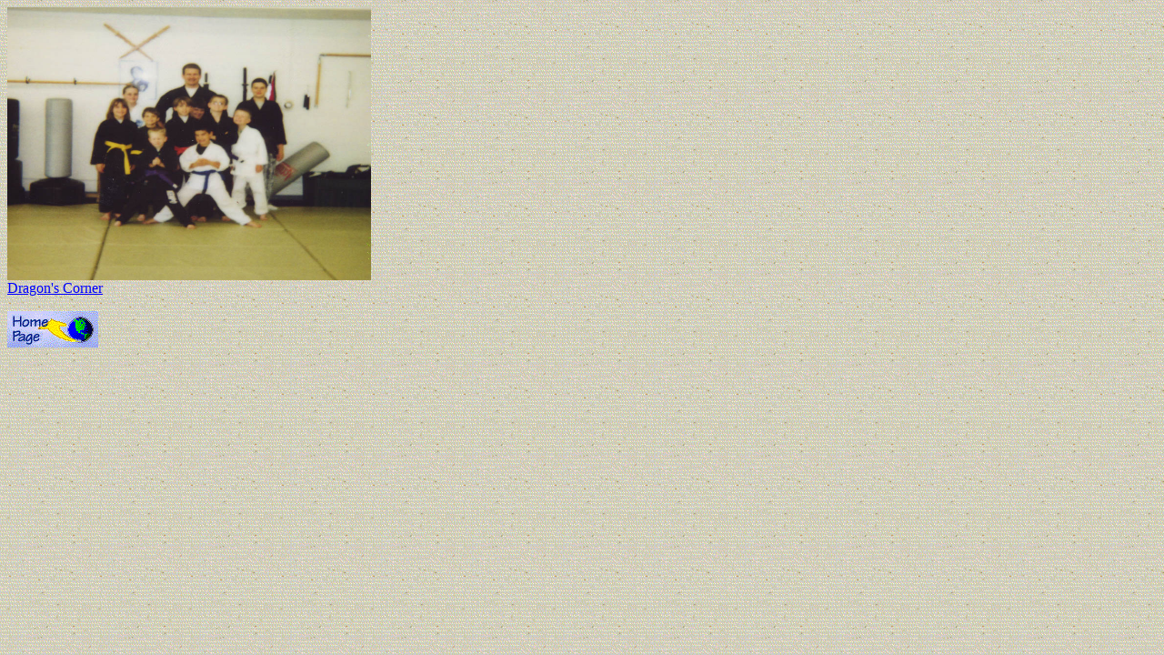

--- FILE ---
content_type: text/html
request_url: http://kenpousa.com/tourney2.htm
body_size: 408
content:
<!DOCTYPE HTML PUBLIC "-//W3C//DTD HTML 4.0 Transitional//EN">
<html>

<head>
<title>Year 2000 Tournament Photo</title>
</head>
<body LINK="#0000ff" VLINK="#800080" alink="Red" BACKGROUND="images/ricepaper.gif">
<img src="images/tourney2.jpg" WIDTH="400" HEIGHT="300"><br>
<a href="dragons.html">Dragon's Corner</a><br>

<SCRIPT LANGUAGE="JavaScript" src="footer.js">
</script>
</body>
</html>


--- FILE ---
content_type: application/x-javascript
request_url: http://kenpousa.com/footer.js
body_size: 201
content:
<!-- Begin
document.write('<p><a href="default.htm" target="_top">');
document.write('<img src="images/qs_homen.gif" alt="Kenpo Connection" border="0" width="100" height="40"></a></p>'); 
// End -->